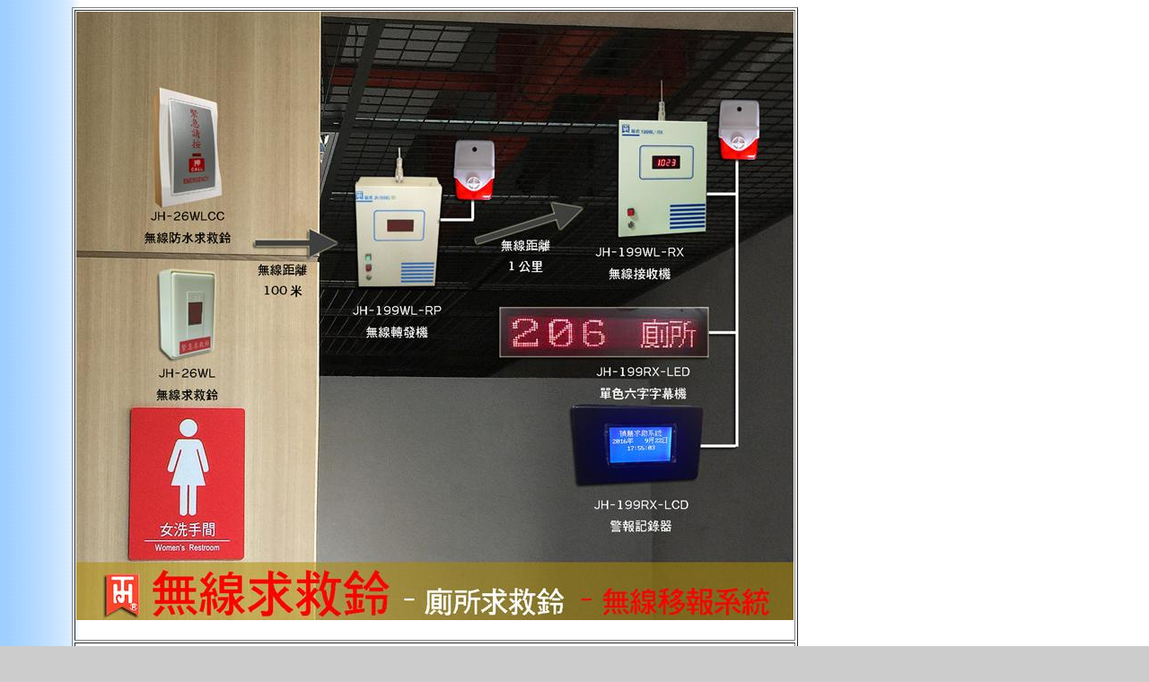

--- FILE ---
content_type: text/html
request_url: http://jennhuey.com/big5/content.htm
body_size: 3721
content:
<html>

<head>
<meta http-equiv="Content-Type" content="text/html; charset=big5">
<meta name="GENERATOR" content="Microsoft FrontPage 6.0">
<meta name="ProgId" content="FrontPage.Editor.Document">
<title>content</title>
<base target="main">
<meta name="Microsoft Theme" content="blends 0001">
</head>

<body leftmargin="80" background="../_themes/blends/blegtext.gif" bgcolor="#CCCCCC" text="#000000" link="#993300" vlink="#0000FF" alink="#FF9900"><!--mstheme--><font face="新細明體">
<div align="center">
  <!--mstheme--></font><table border="1" width="766" height="423" align="left" bordercolordark="#000000" bordercolorlight="#000000">
  <tr>
    <td width="756" height="60" colspan="3"><!--mstheme--><font face="新細明體"><p align="left">
	<font size="5" face="全真粗黑體">
	<a target="main" href="../catalog/s800_26wl199rp.jpg">
	<img border="0" src="../catalog/20180521banner.JPG" width="799" height="678"></a>
      </font>
      <font face="全真粗黑體" size="4">
      &nbsp;</font></p>
    <!--mstheme--></font></td>
  </tr>
  <tr>
    <td width="756" height="28" colspan="3"><!--mstheme--><font face="新細明體"><font color="#003399" size="4"><b>
	[報馬仔]&nbsp; [<a href="tcpatent.htm">專利證書</a>] 
	</b></font><!--mstheme--></font></td>
  </tr>
  <tr>
    <td width="32" height="25"><!--mstheme--><font face="新細明體">
	<img border="0" src="picture/newH.gif" width="32" height="21"><!--mstheme--></font></td>
    <td width="362" height="25"><!--mstheme--><font face="新細明體"><b><a target="main" href="catalog.htm">
	<font size="4">目錄</font></a><a href="catalog.htm"><font size="4">請看我!!!</font></a></b><!--mstheme--></font></td>                                   
    <td width="374" height="25"><!--mstheme--><font face="新細明體">-2018/5/21<!--mstheme--></font></td>
  </tr>
	<tr>
    <td width="32" height="33"><!--mstheme--><font face="新細明體">
	<img border="0" src="picture/newH.gif" width="32" height="21"><!--mstheme--></font></td>
    <td width="362" height="33"><!--mstheme--><font face="新細明體">
	<a target="main" href="PRODUCT/JH995INTERCOM.htm">訪客通報系統</a>
	<a href="../catalog/995WINTERCOMFEATURE.pdf">規格表</a>(PDF檔)<p>
	<img border="0" src="picture/995INTERCOM2012s200.jpg" width="200" height="156"><!--mstheme--></font></td>                                   
    <td width="374" height="33"><!--mstheme--><font face="新細明體">-2012/4/24<!--mstheme--></font></td>
  </tr>
	<tr>
    <td width="32" height="33"><!--mstheme--><font face="新細明體">
	<img border="0" src="picture/newH.gif" width="32" height="21"><!--mstheme--></font></td>
    <td width="362" height="33"><!--mstheme--><font face="新細明體"><a target="main" href="../catalog/catalog/wireless%20panic%20final201111.jpg">無線求救鈴系統</a>
	<a target="main" href="../catalog/PANIC%20SPEC.pdf">規格表</a>(PDF檔)<p>
	<img border="0" src="picture/199RXWPANIC201204s200.jpg" width="200" height="158"><!--mstheme--></font></td>                                   
    <td width="374" height="33"><!--mstheme--><font face="新細明體">-2012/4/24<!--mstheme--></font></td>
  </tr>
  <tr>
    <td width="32" height="34"><!--mstheme--><font face="新細明體">5.<!--mstheme--></font></td>
    <td width="362" height="34"><!--mstheme--><font face="新細明體"><b><font color="#FF0000">[賀!!!!!!!!]</font></b> 
      <a href="NCCAPROVAL.htm">無線影音防盜系統 通過 NCC相關認證.</a><!--mstheme--></font></td>                                                    
    <td width="374" height="34"><!--mstheme--><font face="新細明體">-2009/3/26<!--mstheme--></font></td>
  </tr>
  </table><!--mstheme--><font face="新細明體">
</div>

<!--mstheme--></font></body>

</html>
